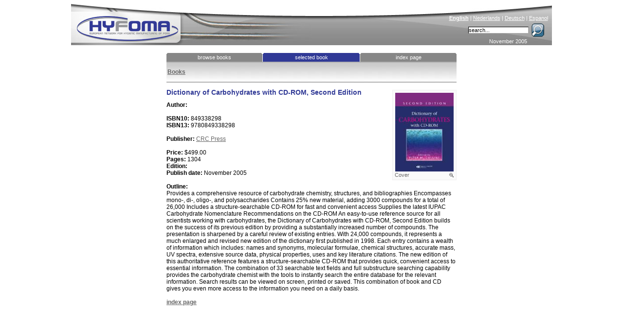

--- FILE ---
content_type: text/html; charset=ISO-8859-1
request_url: http://www.hyfoma.com/en/book/375
body_size: 4735
content:
<!DOCTYPE HTML PUBLIC "-//W3C//DTD HTML 4.01 Transitional//EN"
"http://www.w3.org/TR/html4/loose.dtd">
<html lang="en">
<head>
<meta http-equiv="Content-Type" content="text/html; charset=iso-8859-1">
<title>Dictionary of Carbohydrates with CD-ROM, Second Edition - Hyfoma.com</title>
<meta name="DESCRIPTION" content="Books on hyfoma.com &#9658; Dictionary of Carbohydrates with CD-ROM, Second Edition">
<meta name="KEYWORDS" content="Dictionary of Carbohydrates with CD-ROM, Second Edition, edition, information, compounds, access, carbohydrate, provides, search, convenient, dictionary, combination, includes, source, reference, carbohydrates, structures, hyfoma">
<meta http-equiv="Content-Language" content="en"> 
<link href="/hyfoma_style.css" rel="stylesheet" type="text/css">
<link rel="alternate" title="RSS feed" type="application/rss+xml" href="/en/news.xml">
<script src="/scripts.php?lang=en" type="text/javascript"></script>

</head>
<body onclick="menuItemSelected(0)">
<center>
<div class="main">



	<div class="content">
		<div style="height:18px;"><table style="width:596px; border-style:none; padding:0px; border-spacing: 0; " cellspacing="0" cellpadding="0"><tr>
		<td width="2"><img id="tab_left1" src="/images/tab_left_lightblue.gif" width="2" height="18" alt=""></td>
		<td align="center" id="tab_center1" class="tab_text" style="background-image: url('/images/spacer_lightblue.gif'); width: 33%;"><a onmouseover="changeTab('1','blue')" onmouseout="changeTab('1','lightblue')" class="tab_link" href="/en/book/browse/" style="display: block; width: 100%;">browse books</a></td>
		<td width="2"><img id="tab_right1" src="/images/tab_right_lightblue.gif" width="2" height="18" alt=""></td><td width="1"><img src="/images/spacer.gif" width="1" height="18" alt=""></td>
		<td width="2"><img id="tab_left2" src="/images/tab_left_blue.gif" width="2" height="18" alt=""></td>
		<td align="center" id="tab_center2" class="tab_text" style="background-image: url('/images/spacer_blue.gif'); width: 33%;"><a  class="tab_link" href="/en/book/375/" style="display: block; width: 100%;">selected book</a></td>
		<td width="2"><img id="tab_right2" src="/images/tab_right_blue.gif" width="2" height="18" alt=""></td><td width="1"><img src="/images/spacer.gif" width="1" height="18" alt=""></td>
		<td width="2"><img id="tab_left3" src="/images/tab_left_lightblue.gif" width="2" height="18" alt=""></td>
		<td align="center" id="tab_center3" class="tab_text" style="background-image: url('/images/spacer_lightblue.gif'); width: 33%;"><a onmouseover="changeTab('3','blue')" onmouseout="changeTab('3','lightblue')" class="tab_link" href="/en/book/375/index-page.html" style="display: block; width: 100%;">index page</a></td>
		<td width="2"><img id="tab_right3" src="/images/tab_right_lightblue.gif" width="2" height="18" alt=""></td></tr></table></div><div class="grey_under_tab"><table border=0 height="100%" width="100%" cellpadding=0;><tr><td width="100%" height="100%" valign=middle><strong><a class='browse_grey_under_link' href="/en/book/browse/">Books</a></strong></td></tr></table></div><a href='/images/books/covers/9780849338298.jpg' target='_blank'>
			<div class='cover_books'>
			<div><img src='/en/resize//images/books/covers/9780849338298.jpg?width=120' style='border: 1px solid #FFFFFF;'></div>
			<div>Cover <img src='/images/zoom.gif' style='position: absolute; right: 5px; margin-top: 2px;'></div></div></a><h2>Dictionary of Carbohydrates with CD-ROM, Second Edition</h2><b>Author:</b> <br><br><b>ISBN10:</b> 849338298<br><b>ISBN13:</b> 9780849338298<br><br><b>Publisher:</b> <a href='/en/companies/crc-press.html'>CRC Press</a><br><br><b>Price:</b> $499.00<br><b>Pages:</b> 1304<br><b>Edition:</b> <br><b>Publish date:</b> November 2005<br><br><b>Outline:</b><br>Provides a comprehensive resource of carbohydrate chemistry, structures, and bibliographies Encompasses mono-, di-, oligo-, and polysaccharides Contains 25% new material, adding 3000 compounds for a total of 26,000 Includes a structure-searchable CD-ROM for fast and convenient access Supplies the latest IUPAC Carbohydrate Nomenclature Recommendations on the CD-ROM An easy-to-use reference source for all scientists working with carbohydrates, the Dictionary of Carbohydrates with CD-ROM, Second Edition builds on the success of its previous edition by providing a substantially increased number of compounds. The presentation is sharpened by a careful review of existing entries. With 24,000 compounds, it represents a much enlarged and revised new edition of the dictionary first published in 1998. Each entry contains a wealth of information which includes: names and synonyms, molecular formulae, chemical structures, accurate mass, UV spectra, extensive source data, physical properties, uses and key literature citations. The new edition of this authoritative reference features a structure-searchable CD-ROM that provides quick, convenient access to essential information. The combination of 33 searchable text fields and full substructure searching capability provides the carbohydrate chemist with the tools to instantly search the entire database for the relevant information. Search results can be viewed on screen, printed or saved. This combination of book and CD gives you even more access to the information you need on a daily basis.<br><br><a href='/en/book/375/index-page.html'><b>index page</b></a>&nbsp;&nbsp;&nbsp;
	</div>

	<div class="banner">
		<a href="http://www.hyfoma.com/" title="Home" class='homelink'><img src="/images/spacer.gif" alt="" style="border-style:none; height:90px; width:500px;"></a><img src="/images/hyfoma_food_processing_equipment.jpg" alt="Hyfoma - Food Processing Equipment and Manufacturing Knowledge Portal" style="border-style:none;" >
		<div class="language"><a href="/en/book/" class="language_link" lang="en"><strong>English</strong></a> | <a href="/nl/boek/" class="language_link" lang="nl">Nederlands</a> | <a href="/de/Buch/" class="language_link" lang="de">Deutsch</a> | <a href="/es/libro/" class="language_link" lang="es">Espanol</a></div>
		<div class="searchbox"><form name="searchbox" action="/en/search/" method="post" style="margin: 0px; padding: 0px;" onsubmit="window.location = '/en/search/' + document.searchbox.keyword.value;return false; ">&nbsp;<input type="text" class="searchbox_inputfield" name="keyword" size="17" onclick="this.value=''" value="search...">&nbsp;<input type="image" alt="Search" src="/images/loop.gif" style="position:absolute; right:10px; border-style: none; background-color: transparent;" name="submit"></form></div>
		<div class="date">November 2005</div>
	</div>
	
	<div class="menu" id="menu">
		<div onmouseover="openHMenu(2);" onmouseout="killHMenuTimeout()"><a class="menu_head_blue_hover menu_head_blue_link" href='/en/content/food-branches-processing-manufacturing/'>branches</a>
<div class="hmenu" id="menu_2"><a id="main_2_3" name="2" class="menu_item" href='/en/content/food-branches-processing-manufacturing/bakery/' onmouseover="showHiddenMenus(2);menuItemSelected('2_3')"  onmouseout="mouseOutMenu()"><span class='arrow_close'></span>bakery</a>
<a id="main_2_30" name="2" class="menu_item" href='/en/content/food-branches-processing-manufacturing/beverage/' onmouseover="showHiddenMenus(2);menuItemSelected('2_30')"  onmouseout="mouseOutMenu()"><span class='arrow_close'></span>beverage</a>
<a id="main_2_53" name="2" class="menu_item" href='/en/content/food-branches-processing-manufacturing/confectionery/' onmouseover="showHiddenMenus(2);menuItemSelected('2_53')"  onmouseout="mouseOutMenu()"><span class='arrow_close'></span>confectionery</a>
<a id="main_2_74" name="2" class="menu_item" href='/en/content/food-branches-processing-manufacturing/dairy/' onmouseover="showHiddenMenus(2);menuItemSelected('2_74')"  onmouseout="mouseOutMenu()"><span class='arrow_close'></span>dairy</a>
<a id="main_2_101" name="2" class="menu_item" href='/en/content/food-branches-processing-manufacturing/fruit-vegetable-potato/' onmouseover="showHiddenMenus(2);menuItemSelected('2_101')"  onmouseout="mouseOutMenu()"><span class='arrow_close'></span>fruit & vegetable</a>
<a id="main_2_137" name="2" class="menu_item" href='/en/content/food-branches-processing-manufacturing/meat-fish-shrimps/' onmouseover="showHiddenMenus(2);menuItemSelected('2_137')"  onmouseout="mouseOutMenu()"><span class='arrow_close'></span>meat & fish</a>
<a id="main_2_166" name="2" class="menu_item" href='/en/content/food-branches-processing-manufacturing/oil-margarines-sauces/' onmouseover="showHiddenMenus(2);menuItemSelected('2_166')"  onmouseout="mouseOutMenu()"><span class='arrow_close'></span>oil, margarines & sauces</a>
<a id="main_2_184" name="2" class="menu_item" href='/en/content/food-branches-processing-manufacturing/ready-meal/' onmouseover="showHiddenMenus(2);menuItemSelected('2_184')"  onmouseout="mouseOutMenu()"><span class='arrow_close'></span>ready meal</a>
<a id="main_2_191" name="2" class="menu_item" href='/en/content/food-branches-processing-manufacturing/other-branches/' onmouseover="showHiddenMenus(2);menuItemSelected('2_191')"  onmouseout="mouseOutMenu()"><span class='arrow_close'></span>other</a>
<a id="main_2_215" name="2" class="menu_item" href='/en/content/food-branches-processing-manufacturing/feed-pet-food/' onmouseover="showHiddenMenus(2);menuItemSelected('2_215')"  onmouseout="mouseOutMenu()"><span class='arrow_close'></span>feed & pet food</a>
</div></div><div class='spacer_menu'></div>

<div onmouseover="openHMenu(219);" onmouseout="killHMenuTimeout()"><a class="menu_head_blue_hover menu_head_blue_link" href='/en/content/processing-technology/'>technology</a>
<div class="hmenu" id="menu_219"><a id="main_219_220" name="219" class="menu_item" href='/en/content/processing-technology/storage-transport-gas-liquid-solids-food/' onmouseover="showHiddenMenus(219);menuItemSelected('219_220')"  onmouseout="mouseOutMenu()"><span class='arrow_close'></span>storage & transport</a>
<a id="main_219_260" name="219" class="menu_item" href='/en/content/processing-technology/raw-materials-reception-preparation/' onmouseover="showHiddenMenus(219);menuItemSelected('219_260')"  onmouseout="mouseOutMenu()"><span class='arrow_close'></span>raw materials handling</a>
<a id="main_219_265" name="219" class="menu_item" href='/en/content/processing-technology/size-reduction-mixing-forming/' onmouseover="showHiddenMenus(219);menuItemSelected('219_265')"  onmouseout="mouseOutMenu()"><span class='arrow_close'></span>size reduction, mixing, forming</a>
<a id="main_219_276" name="219" class="menu_item" href='/en/content/processing-technology/separation-techniques/' onmouseover="showHiddenMenus(219);menuItemSelected('219_276')"  onmouseout="mouseOutMenu()"><span class='arrow_close'></span>separation techniques</a>
<a id="main_219_293" name="219" class="menu_item" href='/en/content/processing-technology/heating-cooling/' onmouseover="showHiddenMenus(219);menuItemSelected('219_293')"  onmouseout="mouseOutMenu()"><span class='arrow_close'></span>heating, cooling</a>
<a id="main_219_313" name="219" class="menu_item" href='/en/content/processing-technology/decontamination/' onmouseover="showHiddenMenus(219);menuItemSelected('219_313')"  onmouseout="mouseOutMenu()"><span class='arrow_close'></span>decontamination</a>
<a id="main_219_319" name="219" class="menu_item" href='/en/content/processing-technology/other-processing-techniques/' onmouseover="showHiddenMenus(219);menuItemSelected('219_319')"  onmouseout="mouseOutMenu()"><span class='arrow_close'></span>other processing techniques</a>
<a id="main_219_330" name="219" class="menu_item" href='/en/content/processing-technology/instrumentation/' onmouseover="showHiddenMenus(219);menuItemSelected('219_330')"  onmouseout="mouseOutMenu()"><span class='arrow_close'></span>instrumentation</a>
<a id="main_219_381" name="219" class="menu_item" href='/en/content/processing-technology/food-packaging-packing/' onmouseover="showHiddenMenus(219);menuItemSelected('219_381')"  onmouseout="mouseOutMenu()"><span class='arrow_close'></span>packaging</a>
<a id="main_219_462" name="219" class="menu_item" href='/en/content/processing-technology/food-grade-lubrication/' onmouseover="showHiddenMenus(219);menuItemSelected('219_462')"  onmouseout="mouseOutMenu()"><span class='arrow_close'></span>food-grade lubrication</a>
<a id="main_219_433" name="219" class="menu_item" href='/en/content/processing-technology/utilities/' onmouseover="showHiddenMenus(219);menuItemSelected('219_433')"  onmouseout="mouseOutMenu()"><span class='arrow_close'></span>utilities</a>
<a id="main_219_468" name="219" class="menu_item" href='/en/content/processing-technology/building/' onmouseover="showHiddenMenus(219);menuItemSelected('219_468')"  onmouseout="mouseOutMenu()"><span class='arrow_close'></span>building</a>
<a id="main_219_735" name="219" class="menu_item" href='/en/content/processing-technology/drying-adhering-moisture/' onmouseover="showHiddenMenus(219);menuItemSelected('219_735')"  onmouseout="mouseOutMenu()"><span class='arrow_close'></span>drying (adhering moisture)</a>
<a id="main_219_482" name="219" class="menu_item" href='/en/content/processing-technology/other-food-technology/' onmouseover="showHiddenMenus(219);menuItemSelected('219_482')"  onmouseout="mouseOutMenu()"><span class='arrow_close'></span>other</a>
</div></div><div class='spacer_menu'></div>

<div onmouseover="openHMenu(492);" onmouseout="killHMenuTimeout()"><a class="menu_head_blue_hover menu_head_blue_link" href='/en/content/food-manufacturing-processing-knowledge-base/'>knowledge base</a>
<div class="hmenu" id="menu_492"><a id="main_492_493" name="492" class="menu_item" href='/en/content/food-manufacturing-processing-knowledge-base/food-science-nutrition/' onmouseover="showHiddenMenus(492);menuItemSelected('492_493')"  onmouseout="mouseOutMenu()"><span class='arrow_close'></span>science & nutrition</a>
<a id="main_492_556" name="492" class="menu_item" href='/en/content/food-manufacturing-processing-knowledge-base/financial-food-industry/' onmouseover="showHiddenMenus(492);menuItemSelected('492_556')"  onmouseout="mouseOutMenu()"><span class='arrow_close'></span>financial & industry</a>
<a id="main_492_561" name="492" class="menu_item" href='/en/content/food-manufacturing-processing-knowledge-base/food-safety-quality/' onmouseover="showHiddenMenus(492);menuItemSelected('492_561')"  onmouseout="mouseOutMenu()"><span class='arrow_close'></span>food safety & quality</a>
<a id="main_492_565" name="492" class="menu_item" href='/en/content/food-manufacturing-processing-knowledge-base/food-legislation-food-equipment-standards/' onmouseover="showHiddenMenus(492);menuItemSelected('492_565')"  onmouseout="mouseOutMenu()"><span class='arrow_close'></span>legislation</a>
<a id="main_492_585" name="492" class="menu_item" href='/en/content/food-manufacturing-processing-knowledge-base/materials/' onmouseover="showHiddenMenus(492);menuItemSelected('492_585')"  onmouseout="mouseOutMenu()"><span class='arrow_close'></span>materials</a>
<a id="main_492_588" name="492" class="menu_item" href='/en/content/food-manufacturing-processing-knowledge-base/links/' onmouseover="showHiddenMenus(492);menuItemSelected('492_588')"  onmouseout="mouseOutMenu()"><span class='arrow_close'></span>links</a>
<a id="main_492_515" name="492" class="menu_item" href='/en/content/food-manufacturing-processing-knowledge-base/courses/' onmouseover="showHiddenMenus(492);menuItemSelected('492_515')"  onmouseout="mouseOutMenu()"><span class='arrow_close'></span>courses</a>
</div></div><div class='spacer_menu'></div>

<div onmouseover="openHMenu('supp');" onmouseout="killHMenuTimeout()"> <a class="menu_head_blue_hover menu_head_blue_link" href="/en/content/suppliers/">Suppliers</a>
<div class="hmenu_hidden" id="menu_supp"><a class="menu_item" href="/en/companies/a.html" onmouseover="menuItemSelected(0)"><img src="/images/arrow_close.gif" alt="" style="border-style:none; vertical-align: middle;">companies</a><a class="menu_item" href="/en/who-supplies-that/" onmouseover="menuItemSelected(0)"><img src="/images/arrow_close.gif" alt="" style="border-style:none; vertical-align: middle;">who supplies that</a><a class="menu_item" href="/en/brands/a.html" onmouseover="menuItemSelected(0)"><img src="/images/arrow_close.gif" alt="" style="border-style:none; vertical-align: middle;">brands</a><a class="menu_item" href="/en/book/browse/" onmouseover="menuItemSelected(0)"><img src="/images/arrow_open.gif" alt="" style="border-style:none; vertical-align: middle;">books</a><a class="menu_item" href="/en/login/" onmouseover="menuItemSelected(0)"><img src="/images/arrow_close.gif" alt="" style="border-style:none; vertical-align: middle;">client login</a></div></div><div class='spacer_menu'></div><a class="menu_head_blue_hover menu_head_blue_link" href="/en/agenda/">agenda</a><div class='spacer_menu'></div><div class="menu_head_blue_hover"><div style='position:absolute;right:3px;'><a href="/en/news.xml"><img style="position: absolute; right:7px;" alt="RSS-feed" src="/images/feed.png"></a></div><a class="menu_head_blue_link" href="/en/news/">news</a></div><div class='spacer_menu'></div><div onmouseout="killHMenuTimeout()"><a class="menu_head_blue_hover menu_head_blue_link" href='/en/content/hyfoma/'>hyfoma</a>
<div><a id="main_590_592" name="590" class="menu_item" href='/en/content/hyfoma/about/' onmouseover="showHiddenMenus(590);menuItemSelected('590_592')"  onmouseout="mouseOutMenu()"><span class='arrow_close'></span>about</a>
<a id="main_590_593" name="590" class="menu_item" href='/en/content/hyfoma/advertising/' onmouseover="showHiddenMenus(590);menuItemSelected('590_593')"  onmouseout="mouseOutMenu()"><span class='arrow_close'></span>advertising</a>
<a id="main_590_595" name="590" class="menu_item" href='/en/content/hyfoma/ehedg/' onmouseover="showHiddenMenus(590);menuItemSelected('590_595')"  onmouseout="mouseOutMenu()"><span class='arrow_close'></span>EHEDG</a>
<a id="main_590_597" name="590" class="menu_item" href='/en/content/hyfoma/contact/' onmouseover="showHiddenMenus(590);menuItemSelected('590_597')"  onmouseout="mouseOutMenu()"><span class='arrow_close'></span>contact</a>
<a id="main_590_743" name="590" class="menu_item" href='/en/content/hyfoma/exhibition-reports/' onmouseover="showHiddenMenus(590);menuItemSelected('590_743')"  onmouseout="mouseOutMenu()"><span class='arrow_close'></span>exhibition reports</a>
</div></div><div class='spacer_menu'></div>

<script type="text/javascript">document.getElementById('menu').style.display="none";</script><script type="text/javascript" src="/en/content/dynamic_menu.js"></script><script type="text/javascript">menuoutput();;showmenu();</script>
	</div>
	
	<div class="right">
		
	</div>


</div>
</center>
<script src="http://www.google-analytics.com/ga.js" type="text/javascript"></script>
<script type="text/javascript">
var pageTracker = _gat._getTracker("UA-63669-3");
pageTracker._initData();
pageTracker._trackPageview();
</script>
<script src="http://static.getclicky.com/17286.js"
type="text/javascript"></script>
</body>
</html>
